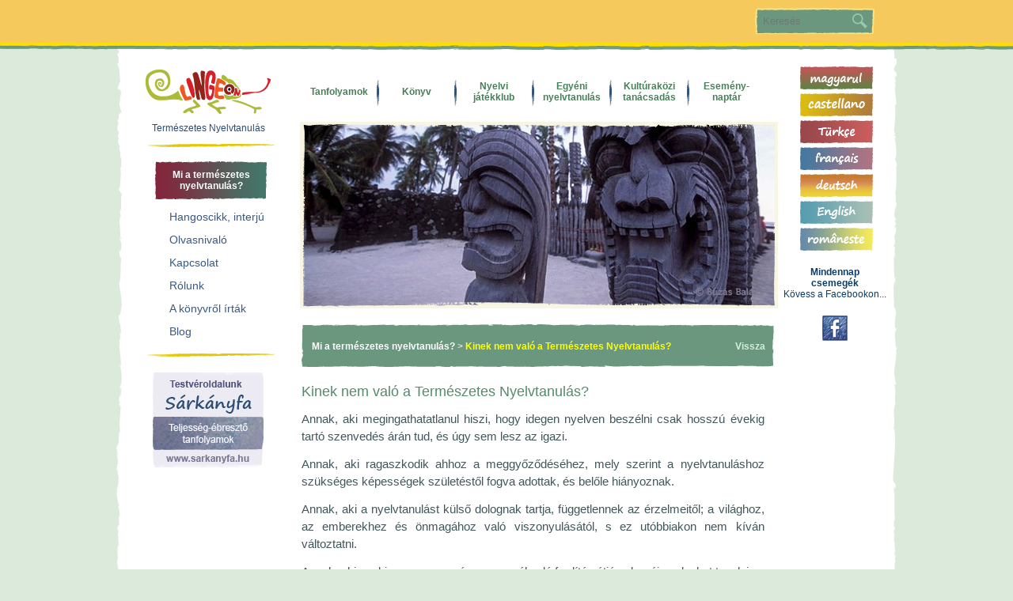

--- FILE ---
content_type: text/html; charset=UTF-8
request_url: http://lingeon.com/kinek_nem_valo_a_termeszetes_nyelvtanulas-hu
body_size: 3331
content:
<!DOCTYPE html PUBLIC "-//W3C//DTD XHTML 1.0 Transitional//EN" "http://www.w3.org/TR/xhtml1/DTD/xhtml1-transitional.dtd"><html xmlns="http://www.w3.org/1999/xhtml"><head><meta http-equiv="Content-Type" content="text/html; charset=utf-8"><title>Természetes Nyelvtanulás - Kinek nem való a Természetes Nyelvtanulás? </title><link rel='stylesheet' type='text/css' href='index.css'><link rel='stylesheet' type='text/css' href='tinymce/content.css'><link href='//fonts.googleapis.com/css?family=Permanent+Marker' rel='stylesheet' type='text/css'><link href='//fonts.googleapis.com/css?family=Shadows+Into+Light+Two' rel='stylesheet' type='text/css'><script type="text/javascript" src="audioplayer/audio-player.js"></script><script type="text/javascript" src="prototype.js"></script><script type="text/javascript" src="//ajax.googleapis.com/ajax/libs/jquery/1.4.2/jquery.min.js"></script><script type="text/javascript" src="https://apis.google.com/js/plusone.js">{lang: 'hu'}</script><script type="text/javascript" src="myajax.js"></script><script language='javascript'>
function toggle(id) {
	if (document.getElementById(id).style.display=='none') {
		document.getElementById(id).style.display='';
	} else {
		document.getElementById(id).style.display='none';
	}
}

AudioPlayer.setup('audioplayer/player.swf', {  
                width: 290  
            });  
</script></head><body>
<div id="fb-root"></div>
<script>(function(d, s, id) {
  var js, fjs = d.getElementsByTagName(s)[0];
  if (d.getElementById(id)) return;
  js = d.createElement(s); js.id = id;
  js.src = "//connect.facebook.net/hu_HU/sdk.js#xfbml=1&version=v2.3";
  fjs.parentNode.insertBefore(js, fjs);
}(document, 'script', 'facebook-jssdk'));</script><div align=center><div class=topcsik><form method=get action='index.php'><input type=hidden name=page value='kereses'><input type=hidden name=lang value='hu'><div align=left style='margin-left:780px;margin-top:10px;width:152px;height:33px;background:url(images/kereses_field.png)'><input type=text class=keresesmezo name=keresestext value='' placeholder='Keresés'><input style='margin-left:12px;margin-bottom:-5px;' width=23 height=20 type=image src='images/empty.png' name=keresesstart></div></div><div class=pagecontainer><div style='float:left;min-height:100px;width:235px;z-index:1'><div style='overflow:hidden;padding-top:20px;z-index:1;'><div align=center><a href='/fooldal-hu'><img src='images/tny_logo2.png'></a></div><div style='margin-left:30px;margin-right:30px;padding-top:10px;text-align:center;color:#284c76;'>Természetes Nyelvtanulás</div><div style='margin-left:40px;margin-top:11px;'><img src='images/sarga_separator.png'></div><div style='margin:15px 30px 15px 30px;'><div style='padding-top:3px;margin-left:20px;'><a class=sidelinktny href='/mi_a_termeszetes_nyelvtanulas-hu'><table width=136 cellpadding=0 cellspacing=0><tr><td align=center height=42>Mi a természetes nyelvtanulás?</td></tr></table></a></div><div style='padding-top:3px;height:26px;overflow:hidden;'><a class=sidelink href='/hangoscikk-hu'>Hangoscikk, interjú</a></div><div style='padding-top:3px;height:26px;overflow:hidden;'><a class=sidelink href='/olvasnivalo-hu'>Olvasnivaló</a></div><div style='padding-top:3px;height:26px;overflow:hidden;'><a class=sidelink href='/kapcsolat-hu'>Kapcsolat</a></div><div style='padding-top:3px;height:26px;overflow:hidden;'><a class=sidelink href='/about_us-hu'>Rólunk</a></div><div style='padding-top:3px;height:26px;overflow:hidden;'><a class=sidelink href='/a_konyvrol_irtak-hu'>A könyvről írták</a></div><div style='padding-top:3px;'><a class=sidelink href='/blog'>Blog</a></div></div><div style='margin-left:40px;margin-top:-10px;'><img src='images/sarga_separator.png'></div><div align='center'><div style='margin-top:20px;'><a href='http://www.sarkanyfa.hu' target='_blank'><img src='images/Sarkanyfa.jpg'></a></div></div></div></div><div style='float:left;min-height:100px;width:605px;'><div style='margin-top:7px;'><div style='float:left;margin-top:30px;'></div><div align=center style='float:left;margin-top:7px;width:95px;'><table cellpadding=0 cellspacing=0><tr><td class=flcell valign=middle align=center height=76><a class=felsolink href='/tanfolyamok-hu'>Tanfolyamok</a></td></tr></table></div><div style='float:left;margin-top:30px;'><img src='images/topmenu_separator.png'></div><div align=center style='float:left;margin-top:7px;width:95px;'><table cellpadding=0 cellspacing=0><tr><td class=flcell valign=middle align=center height=76><a class=felsolink href='/konyv-hu'>Könyv</a></td></tr></table></div><div style='float:left;margin-top:30px;'><img src='images/topmenu_separator.png'></div><div align=center style='float:left;margin-top:7px;width:95px;'><table cellpadding=0 cellspacing=0><tr><td class=flcell valign=middle align=center height=76><a class=felsolink href='/nyelvi_jatekklub-hu'>Nyelvi játékklub</a></td></tr></table></div><div style='float:left;margin-top:30px;'><img src='images/topmenu_separator.png'></div><div align=center style='float:left;margin-top:7px;width:95px;'><table cellpadding=0 cellspacing=0><tr><td class=flcell valign=middle align=center height=76><a class=felsolink href='/egyeni_nyelvtanulas-hu'>Egyéni nyelvtanulás</a></td></tr></table></div><div style='float:left;margin-top:30px;'><img src='images/topmenu_separator.png'></div><div align=center style='float:left;margin-top:7px;width:95px;'><table cellpadding=0 cellspacing=0><tr><td class=flcell valign=middle align=center height=76><a class=felsolink href='/kulturakozi_tanacsadas-hu'>Kultúraközi tanácsadás</a></td></tr></table></div><div style='float:left;margin-top:30px;'><img src='images/topmenu_separator.png'></div><div align=center style='float:left;margin-top:7px;width:95px;'><table cellpadding=0 cellspacing=0><tr><td class=flcell valign=middle align=center height=76><a class=felsolink href='/esemenynaptar-hu'>Esemény-naptár</a></td></tr></table></div><br clear=all></div><div style='margin-top:-20px;'><div style='margin-top:20px;margin-left:-2px;width:604px;overflow:hidden;'><img src='images/headers/87.jpg'></div><div class=menuposition><table width=100%><tr><td><div style='margin-left:10px;margin-right:10px;color:#fff;'><a href='/mi_a_termeszetes_nyelvtanulas-hu' class=whitelink>Mi a természetes nyelvtanulás?</a> &gt; <a href='/kinek_nem_valo_a_termeszetes_nyelvtanulas-hu' class=whitelinkt>Kinek nem való a Természetes Nyelvtanulás? </a></td><td height=50 valign=middle align=right><div style='margin-right:15px;'><a class=visszalink href='/mi_a_termeszetes_nyelvtanulas-hu'>Vissza</a></div></td></tr></table></div><div class=cikkszoveg><p><span style="font-size: large; color: #558b6d;">Kinek nem való a Természetes Nyelvtanulás?</span></p>
<p><span style="font-size: 15px; color: #40575b;">Annak, aki megingathatatlanul hiszi, hogy idegen nyelven beszélni csak hosszú évekig tartó szenvedés árán tud, és úgy sem lesz az igazi.</span></p>
<p><span style="font-size: 15px; color: #40575b;"> </span></p>
<p><span style="font-size: 15px; color: #40575b;"> </span></p>
<p><span style="font-size: 15px; color: #40575b;"> </span></p>
<p><span style="font-size: 15px; color: #40575b;">Annak, aki ragaszkodik ahhoz a meggyőződéséhez, mely szerint a nyelvtanuláshoz szükséges képességek születéstől fogva adottak, és belőle hiányoznak.</span></p>
<p><span style="font-size: 15px; color: #40575b;"> </span></p>
<p><span style="font-size: 15px; color: #40575b;"> </span></p>
<p><span style="font-size: 15px; color: #40575b;"> </span></p>
<p><span style="font-size: 15px; color: #40575b;">Annak, aki a nyelvtanulást külső dolognak tartja, függetlennek az érzelmeitől; a világhoz, az emberekhez és önmagához való viszonyulásától, s ez utóbbiakon nem kíván változtatni.</span></p>
<p><span style="font-size: 15px; color: #40575b;"> </span></p>
<p><span style="font-size: 15px; color: #40575b;"> </span></p>
<p><span style="font-size: 15px; color: #40575b;"> </span></p>
<p><span style="font-size: 15px; color: #40575b;">Annak, aki csakis a magyarra és magyarról való fordítás útján akar új nyelveket tanulni.</span></p>
<p><span style="font-size: 15px; color: #40575b;"> </span></p>
<p><span style="font-size: 15px; color: #40575b;"> </span></p>
<p><span style="font-size: 15px; color: #40575b;"> </span></p>
<p><span style="font-size: 15px; color: #40575b;">Annak, aki nem hajlandó kipróbálni más módszereket is, mint eddig.</span></p>
<p><span style="font-size: 15px; color: #40575b;"> </span></p>
<p><span style="font-size: 15px; color: #40575b;"> </span></p>
<p><span style="font-size: 15px; color: #40575b;"> </span></p>
<p><span style="font-size: 15px; color: #40575b;">Annak, aki csakis külön tevékenység keretében kíván az új nyelvvel foglalkozni, nem óhajtja azt bevonni az életébe.</span></p>
<p><span style="font-size: 15px; color: #40575b;">Annak, aki azonnal tökéletesen helyesen akar beszélni.</span></p><div class="fb-like" data-href="lingeon.com/kinek_nem_valo_a_termeszetes_nyelvtanulas-hu" data-layout="standard" data-action="like" data-show-faces="false" data-share="true"></div><div style='margin-top:20px;'><table width='100%'><tr><td><table><tr><td><a class=lapozolink href='/anyanyelvi_kornyezetben-hu'><img src='images/elozo.png'></a></td><td> <a class=lapozolink href='index.php?page=86-hu'>előző</a></td></tr></table></td><td align=right><table><tr><td><a class=lapozolink href='/kulfoldre_kell_utaznom-hu'>következő</a></td><td><a class=lapozolink href='index.php?page=88-hu'><img src='images/kovetkezo.png'></a></td></tr></table></td></tr></table></div></div></div></div><div style='float:left;min-height:100px;width:130px;margin-left:4px;'><div style='margin-top:20px;'><div style='padding-left:20px;margin-top:5px;'><a href='index.php?page=87-hu&setlang=hu'><img class=nyelvlinkmozgo onclick='window.location.href="index.php?page=87-hu&setlang=hu"' src='images/lang_hu_aktiv.png'></a></div><div style='padding-left:20px;margin-top:5px;'><a href='index.php?page=87-hu&setlang=ca'><img class=nyelvlinkmozgo onclick='window.location.href="index.php?page=87-hu&setlang=ca"' src='images/lang_ca_aktiv.png'></a></div><div style='padding-left:20px;margin-top:5px;'><a href='index.php?page=87-hu&setlang=tr'><img class=nyelvlinkmozgo onclick='window.location.href="index.php?page=87-hu&setlang=tr"' src='images/lang_tr_aktiv.png'></a></div><div style='padding-left:20px;margin-top:5px;'><a href='index.php?page=87-hu&setlang=fr'><img class=nyelvlinkmozgo onclick='window.location.href="index.php?page=87-hu&setlang=fr"' src='images/lang_fr_aktiv.png'></a></div><div style='padding-left:20px;margin-top:5px;'><a href='index.php?page=87-hu&setlang=de'><img class=nyelvlinkmozgo onclick='window.location.href="index.php?page=87-hu&setlang=de"' src='images/lang_de_aktiv.png'></a></div><div style='padding-left:20px;margin-top:5px;'><a href='index.php?page=87-hu&setlang=en'><img class=nyelvlinkmozgo onclick='window.location.href="index.php?page=87-hu&setlang=en"' src='images/lang_en_aktiv.png'></a></div><div style='padding-left:20px;margin-top:5px;'><a href='index.php?page=87-hu&setlang=ro'><img class=nyelvlinkmozgo onclick='window.location.href="index.php?page=87-hu&setlang=ro"' src='images/lang_ro_aktiv.png'></a></div><div align='center' style='color:#0a3d69;margin-top:20px;'><b>Mindennap<br>csemegék</b><br>Kövess a Facebookon...</div><div align='center'><div align='center' class='facediv'><a target='_blank' href='https://www.facebook.com/pages/Term%C3%A9szetes-Nyelvtanul%C3%A1s/1075261549167671?sk=timeline'><img src='images/facebooklogo.png'></a></div></div><br clear=all></div></div><br clear=all></div><div class=pagecontainer_end></div></div><div><img src='http://counter.jns.hu/index.php?cname=termeszetesnyelvtanulas' HEIGHT='1' WIDTH='1' BORDER='0' alt=''/></div>
<script type="text/javascript">
/* * * CONFIGURATION VARIABLES: EDIT BEFORE PASTING INTO YOUR WEBPAGE * * */
var disqus_shortname = 'termeszetesnyelvtanulas'; // required: replace example with your forum shortname

/* * * DON'T EDIT BELOW THIS LINE * * */
(function () {
var s = document.createElement('script'); s.async = true;
s.type = 'text/javascript';
s.src = 'https://' + disqus_shortname + '.disqus.com/count.js';
(document.getElementsByTagName('HEAD')[0] || document.getElementsByTagName('BODY')[0]).appendChild(s);
}());
</script> </body></html>

--- FILE ---
content_type: text/css
request_url: http://lingeon.com/index.css
body_size: 1334
content:
body {
	margin:0px;
	padding:0px;
	font-family:arial;
	font-size:12px;
	color:#555;
	background-color:#dbeadb;
	font-family: 'Arial';
}
img {
	border:0px;
}

a {
	color:#83263c;
}
a:hover {
	color:#9d4e61;
}

.keresesmezo {
	margin-top:8px;
	margin-left:8px;
	width:100px;
	border:0px;
	background-color:#6c977f;
	color:#fff;
}
.topcsik {
	background:url(images/top_csik_background_s.jpg);
	height:64px;
	overflow:hidden;
	background-position:center;
	background-repeat:repeat-x;
}

.pagecontainer {
	width:989px;
	min-height:184px;
	text-align:left;
	background:url(images/container_background.png);
	background-position:center;
	background-repeat:repeat-y;
}
.pagecontainer_end {
	width:989px;
	height:73px;
	text-align:left;
	background:url(images/container_background_end.png);
	background-position:center;
	background-repeat:no-repeat;
}

.felsolink {
	color:#477f58;
	font-size:12px;
	font-weight:bold;
	text-decoration:none;
}
.felsolink:hover {
	color:#2c4d76;
	text-decoration:none;
}


.flcell {
	width:70px;
	cursor:pointer;
}

.flcell:hover {
	background:url(images/delfin.png);
	background-position:top center;
	background-repeat:no-repeat;
}

.sidelink {
	display:inline-block;
	height:26px;
	padding:3px 10px 3px 38px;
	color:#3a597f;
	font-size:14px;
	text-decoration:none;
}
.sidelink:hover {
	background:url(images/madar.png);
	background-repeat:no-repeat;
	color:#84253b;
	font-weight:bold;
	text-decoration:none;
}
.sidelinktny {
	display:inline-block;
	background:url(images/mi_back.png);
	background-repeat:no-repeat;
	padding:3px 3px 3px 3px;
	height:50px;
	width:136px;
	color:#fff;
	font-size:14px;
	text-align:center;
	font-weight:bold;
	text-decoration:none;
	margin-bottom:0px;
	overflow:hidden;
}
.sidelinktny:hover {
	color:#fff;
	text-decoration:none;
}
.nyelvlink {
	display:inline-block;
	padding:3px 10px 3px 10px;
	height:25px;
	color:#84253b;
	font-size:16px;
	text-decoration:none;
}
.nyelvlink:hover {
	background:url(images/lang_hover.png);
	background-repeat:repeat-x;
	color:#fdfbee;
	text-decoration:none;
}
.allink {
	color:#2c4d76;
	text-decoration:none;	
}
.cikkszoveg {
	margin:20px 20px 20px 0px;
	font-family:arial;
	font-size:12px;
	line-height:1.7em;
	text-align:justify;
}
.almenulist {
	margin-top:-0px;
	margin-left:0px;
	padding:10px;
	width:575px;
	margin-bottom:0px;
	font-size:16px;	
	line-height:20px;
	color:#2c4d76;
	cursor:pointer;
}

.almenulist:hover {
	background-color:#faf6dd;
}

.almenulink {
	display:inline-block;
	padding:3px 10px 3px 10px;
	color:#2c4d76;
	text-decoration:none;
}
.almenulink:hover {
	background-color:#2c4d76;
	color:#fdfbee;
	text-decoration:none;
}
.simasublink {
	color:#097974;
	text-decoration:none;
}


.menuposition {
	background:url(images/menupostop.png);
	background-repeat:no-repeat;
	height:54px;
	width:604px;
	margin-top:20px;
}

.whitelink {
	text-decoration:none;
	font-weight:bold;
	color:#fff;
}
.whitelink:hover {
	color:#fff36f;
	text-decoration:underline;
}
.visszalink {
	text-decoration:none;
	font-weight:bold;
	color:#ceefdd;
}
.visszalink:hover {
	color:#ceefdd;
	text-decoration:underline;
}

.whitelinkt {
	text-decoration:none;
	font-weight:bold;
	color:#ff0;
}
.whitelinkt:hover {
	background-color:transparent;
	color:#ff0;
	text-decoration:none;
}

.lapozolink {
	font-size:14px;
	font-family:arial;
	color:#84253c;
	text-decoration:none;
}
.lapozolink:hover {
	text-decoration:underline;
}

.hirkiemelt_cikkcime {
	font-family: 'museo_slab500';
	font-style: normal;
	font-weight: 500;
	font-size:17px;
	width:230px;
	overflow:hidden;
	color:#141414;
	text-decoration:none;
}
.hirkiemelt_cikkcime:hover {
	text-decoration:underline;
}

.hirkiemelt_blogcime {
	font-family: 'arial';
	font-weight: bold;
	font-size:16px;
	color:#104688;
	text-decoration:none;
}
.hirkiemelt_blogcime:hover {
	text-decoration:underline;
}

.hirkiemelt_cimalsor {
	font-family:'arial';
	font-size:11px;
	color:#70a4e5;
	margin-top:2px;	
		
}

.hirkiemelt_bevezeto {
	font-size:14px;
	color:#609377;
	margin-top:10px;
	padding-top:10px;
	text-align:justify;
	border-top:2px dotted #104688;		
}

.hir_cikkcime {
	font-family: 'museo_slab500';
	font-style: normal;
	font-weight: 500;
	font-size:26px;
	color:#141414;	
}

.hir_cimalsor {
	font-size:11px;
	font-family:'georgia';
	color:#888;
	margin-top:5px;	
}

.hir_bevezeto {
	font-size:14px;
	line-height:20px;
	color:#333;
	text-align:justify;
	width:788px;
	margin-top:15px;
	padding-top:15px;
	border-top:2px dotted #ccc;		
	font-weight:bold;
}
.hir_szoveg {
	font-size:14px;
	line-height:18px;
	color:#666;
	margin-top:20px;
	padding-top:20px;
	border-top:2px dotted #ccc;		
}

.hir_szoveg1 {
	text-align:justify;
	float:left;
	width:385px;
	font-size:14px;
	line-height:18px;
	color:#666;
	margin-top:20px;
}

.hir_szoveg2 {
	text-align:justify;
	float:left;
	width:385px;
	margin-left:20px;
	font-size:14px;
	line-height:18px;
	color:#666;
	margin-top:20px;
}

.taglink {
	color:#fff;
	text-decoration:none;
}
.taglink:hover {
	text-decoration:underline;
}
.taglinkselected {
	color:#ff0;
	text-decoration:none;
}
.taglink:hover {
	text-decoration:underline;
}


.nyelvlinkmozgo {
	padding-left:1px;
	cursor:pointer;
	margin:0px;
	-webkit-transition: background .09s linear;
	-moz-transition: all .09s linear;
	-o-transition: all .09s linear;
	transition: all .09s linear;

}
.nyelvlinkmozgo:hover {
	padding-left:10px;
}

.regmezo {
	margin-left:10px;
	color:#596d71;
	font-size:17px;
	border:0px;
	background:url(images/reg_mezo.png);
	background-repeat:no-repeat;
	width:252px;
	height:37px;
	padding-left:10px;
	padding-right:10px;
}

.facediv {
	display:inline-block;
	padding-top:20px;
	padding-bottom:10px;
	-webkit-transition: background .09s linear;
	-moz-transition: all .09s linear;
	-o-transition: all .09s linear;
	transition: all .09s linear;
}
.facediv:hover {
	padding-top:15px;
}


--- FILE ---
content_type: text/css
request_url: http://lingeon.com/tinymce/content.css
body_size: 316
content:
body, td, pre {
	font-family: Arial;
	font-size: 12px;
}



.mceVisualAid {
	border: 1px dashed #BBBBBB;
}

/* MSIE specific */

* html body {
	scrollbar-3dlight-color: #F0F0EE;
	scrollbar-arrow-color: #676662;
	scrollbar-base-color: #F0F0EE;
	scrollbar-darkshadow-color: #DDDDDD;
	scrollbar-face-color: #E0E0DD;
	scrollbar-highlight-color: #F0F0EE;
	scrollbar-shadow-color: #F0F0EE;
	scrollbar-track-color: #F5F5F5;	
}

.cikkcim {
	font-family:arial;
	color:#558b6d;
	font-size:13px;
	font-weight:bold;
}

.cikkbevezeto {
	font-family:arial;
	color:#4b6758;
	font-size:13px;
	font-weight:bold;
}

.cikkszoveg {
	font-family:arial;
	color:#4b6758;
	font-size:13px;
}
.cikkszoveg2 {
	font-family:arial;
	color:#5b806c;
	font-size:13px;
}
.cikkszoveg3 {
	font-family:arial;
	color:#40575b;
	font-size:13px;
}

--- FILE ---
content_type: application/javascript
request_url: http://lingeon.com/myajax.js
body_size: 602
content:
function slideSwitch(slideTo) {
    var $active = $('#slideshow IMG.active');

    if ( $active.length == 0 ) $active = $('#slideshow IMG:last');

    var $next =  $active.next().length ? $active.next()
        : $('#slideshow IMG:first');

    $active.addClass('last-active');

		var slideTo = ( slideTo+1 )? slideTo : null;
		if ( slideTo != null ) $next = $('#slideshow IMG').eq(slideTo);

    $next.css({opacity: 0.0})
        .addClass('active')
        .animate({opacity: 1.0}, 1000, function() {
            $active.removeClass('active last-active');
            //checkbogyo();
        });
    //alert($active.name);
     checkbogyo();
}

playSlideshow=setInterval( "slideSwitch()", 4000 );


function checkbogyo() {
	
	for (var i=0;i<10;i++) {
		if (document.getElementById("bogyo"+i) != null) {
			document.getElementById("bogyo"+i).style.backgroundImage="url(images/feherpotty.gif)";
			document.getElementById("idezet"+i).style.display="none";
			var c=document.getElementById("kep"+String(i)).getAttribute("class");
			if (c=="active") {
				document.getElementById("bogyo"+i).style.backgroundImage="url(images/feketepotty.png)";
				document.getElementById("idezet"+i).style.display="";
			}
		}
	}	
}

function checkslide(db,act) {
	var sliding=false;
	for (var i=0;i<db;i++) {
		var opac=document.getElementById("kep"+i).style.opacity;
		//alert(opac);
		if (opac!="" && opac!="0" && opac!="1") var sliding=true;
	}
	var c=document.getElementById("kep"+act).getAttribute("class");
	if (c=="active") var sliding=true;
	return sliding;
}


